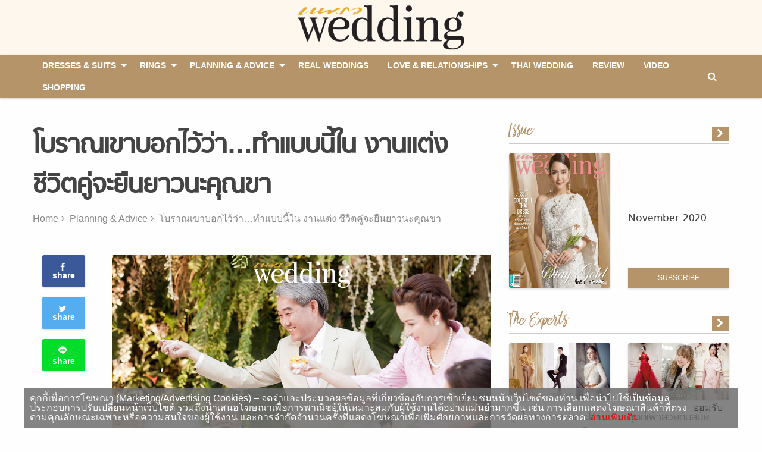

--- FILE ---
content_type: text/html; charset=UTF-8
request_url: https://praewwedding.com/planning/wedding-facts-planning/33600
body_size: 15102
content:
<!doctype html>
<html lang="en-US">
<head>
	<meta charset="UTF-8">
	<meta name="viewport" content="width=device-width, initial-scale=1">
	<meta http-equiv="X-UA-Compatible" content="IE=9" />
	<link rel="profile" href="https://gmpg.org/xfn/11">

	<link rel="apple-touch-icon" sizes="57x57" href="https://praewwedding.com/app/themes/arun-amarin/dist/images/favicon/apple-icon-57x57.png">
	<link rel="apple-touch-icon" sizes="60x60" href="https://praewwedding.com/app/themes/arun-amarin/dist/images/favicon/apple-icon-60x60.png">
	<link rel="apple-touch-icon" sizes="72x72" href="https://praewwedding.com/app/themes/arun-amarin/dist/images/favicon/apple-icon-72x72.png">
	<link rel="apple-touch-icon" sizes="76x76" href="https://praewwedding.com/app/themes/arun-amarin/dist/images/favicon/apple-icon-76x76.png">
	<link rel="apple-touch-icon" sizes="114x114" href="https://praewwedding.com/app/themes/arun-amarin/dist/images/favicon/apple-icon-114x114.png">
	<link rel="apple-touch-icon" sizes="120x120" href="https://praewwedding.com/app/themes/arun-amarin/dist/images/favicon/apple-icon-120x120.png">
	<link rel="apple-touch-icon" sizes="144x144" href="https://praewwedding.com/app/themes/arun-amarin/dist/images/favicon/apple-icon-144x144.png">
	<link rel="apple-touch-icon" sizes="152x152" href="https://praewwedding.com/app/themes/arun-amarin/dist/images/favicon/apple-icon-152x152.png">
	<link rel="apple-touch-icon" sizes="180x180" href="https://praewwedding.com/app/themes/arun-amarin/dist/images/favicon/apple-icon-180x180.png">
	<link rel="icon" type="image/png" sizes="192x192"  href="https://praewwedding.com/app/themes/arun-amarin/dist/images/favicon/android-icon-192x192.png">
	<link rel="icon" type="image/png" sizes="32x32" href="https://praewwedding.com/app/themes/arun-amarin/dist/images/favicon/favicon-32x32.png">
	<link rel="icon" type="image/png" sizes="96x96" href="https://praewwedding.com/app/themes/arun-amarin/dist/images/favicon/favicon-96x96.png">
	<link rel="icon" type="image/png" sizes="16x16" href="https://praewwedding.com/app/themes/arun-amarin/dist/images/favicon/favicon-16x16.png">
	<link rel="manifest" href="https://praewwedding.com/app/themes/arun-amarin/dist/images/favicon/manifest.json">
	<meta name="msapplication-TileColor" content="#ffffff">
	<meta name="msapplication-TileImage" content="https://praewwedding.com/app/themes/arun-amarin/dist/images/favicon/ms-icon-144x144.png">
	<meta name="theme-color" content="#ffffff">
	
	<!-- dailymotion meta praewwedding -->
	<meta name='dailymotion-domain-verification' content='dma2v64jwupwgx2e0' />
	
		<!-- structured data schema -->
		<script>
					var policy = true;
																																						policy = false;
												</script>
	
	<script type="application/ld+json">
	{
		"@context": "http://schema.org",
		"@type": "Article",
		"mainEntityOfPage": {
			"@type": "WebPage",
			"@id": https://praewwedding.com/planning/wedding-facts-planning/33600		},
		"headline": "\u0e42\u0e1a\u0e23\u0e32\u0e13\u0e40\u0e02\u0e32\u0e1a\u0e2d\u0e01\u0e44\u0e27\u0e49\u0e27\u0e48\u0e32...\u0e17\u0e33\u0e41\u0e1a\u0e1a\u0e19\u0e35\u0e49\u0e43\u0e19 \u0e07\u0e32\u0e19\u0e41\u0e15\u0e48\u0e07 \u0e0a\u0e35\u0e27\u0e34\u0e15\u0e04\u0e39\u0e48\u0e08\u0e30\u0e22\u0e37\u0e19\u0e22\u0e32\u0e27\u0e19\u0e30\u0e04\u0e38\u0e13\u0e02\u0e32",
		"image": {
			"@type": "ImageObject",
			"url": "https:\/\/praewwedding.com\/app\/uploads\/2016\/02\/wedding-fact3.jpg",
			"width": 1200,
			"height": 630		},
		"datePublished": "2019-09-26T00:00:59+07:00",
		"dateModified": "2019-09-26T11:25:36+07:00",
		"author": { "@type": "Person", "name": "" },
		"publisher": {
			"@type": "Organization",
			"name": "Praewwedding",
			"logo": {
				"@type": "ImageObject",
				"url": "https:\/\/praewwedding.com\/app\/themes\/arun-amarin\/dist\/images\/logo-line.png",
				"width": 520,
				"height": 200
			}
		},
		"description": "<strong>\u0e0a\u0e35\u0e27\u0e34\u0e15\u0e04\u0e39\u0e48\u0e17\u0e35\u0e48\u0e22\u0e37\u0e19\u0e22\u0e32\u0e27\u0e40\u0e1b\u0e47\u0e19\u0e2a\u0e34\u0e48\u0e07\u0e17\u0e35\u0e48\u0e17\u0e38\u0e01\u0e04\u0e39\u0e48\u0e23\u0e31\u0e01\u0e1b\u0e23\u0e32\u0e23\u0e16\u0e19\u0e32 \u0e16\u0e49\u0e32\u0e40\u0e0a\u0e48\u0e19\u0e19\u0e31\u0e49\u0e19\u0e25\u0e2d\u0e07\u0e21\u0e32\u0e14\u0e39\u0e04\u0e27\u0e32\u0e21\u0e40\u0e0a\u0e37\u0e48\u0e2d \u0e04\u0e27\u0e32\u0e21\u0e40\u0e0a\u0e37\u0e48\u0e2d\u0e43\u0e19\u0e0a\u0e35\u0e27\u0e34\u0e15\u0e04\u0e39\u0e48 \u0e17\u0e35\u0e48\u0e08\u0e30\u0e2a\u0e48\u0e07\u0e40\u0e2a\u0e23\u0e34\u0e21\u0e43\u0e2b\u0e49\u0e2d\u0e22\u0e39\u0e48\u0e14\u0e49\u0e27\u0e22\u0e01\u0e31\u0e19\u0e22\u0e37\u0e14\u0e22\u0e32\u0e27\u0e14\u0e35\u0e44\u0e2b\u0e21 \u0e40\u0e23\u0e34\u0e48\u0e21\u0e01\u0e31\u0e19\u0e15\u0e31\u0e49\u0e07\u0e41\u0e15\u0e48\u0e40\u0e0a\u0e49\u0e32\u0e01\u0e31\u0e1a\u0e01\u0e32\u0e23\u0e04\u0e31\u0e14\u0e40\u0e25\u0e37\u0e2d\u0e01\u0e04\u0e19\u0e21\u0e32\u0e0a\u0e48\u0e27\u0e22\u0e41\u0e2b\u0e48\u0e02\u0e31\u0e19\u0e2b\u0e21\u0e32\u0e01\u0e43\u0e19 \u0e07\u0e32\u0e19\u0e41\u0e15\u0e48\u0e07 \u0e01\u0e31\u0e19\u0e40\u0e25\u0e22<\/strong>\r\n\r\n\u0e43\u0e19\u0e02\u0e1a\u0e27\u0e19\u0e02\u0e31\u0e19\u0e2b\u0e21\u0e32\u0e01\u0e40\u0e08\u0e49\u0e32\u0e1a\u0e48\u0e32\u0e27<strong>\u0e04\u0e27\u0e23\u0e40\u0e0a\u0e34\u0e0d\u0e1c\u0e39\u0e49\u0e43\u0e2b\u0e0d\u0e48\u0e17\u0e35\u0e48\u0e40\u0e04\u0e32\u0e23\u0e1e\u0e19\u0e31\u0e1a\u0e16\u0e37\u0e2d\u0e41\u0e25\u0e30\u0e21\u0e35\u0e04\u0e38\u0e13\u0e2a\u0e21\u0e1a\u0e31\u0e15\u0e34\u0e17\u0e38\u0e01\u0e14\u0e49\u0e32\u0e19\u0e14\u0e35\u0e40\u0e22\u0e35\u0e48\u0e22\u0e21<\/strong> \u0e44\u0e21\u0e48\u0e27\u0e48\u0e32\u0e08\u0e30\u0e40\u0e1b\u0e47\u0e19\u0e21\u0e35\u0e04\u0e23\u0e2d\u0e1a\u0e04\u0e23\u0e31\u0e27\u0e17\u0e35\u0e48\u0e14\u0e35 \u0e21\u0e35\u0e04\u0e39\u0e48\u0e41\u0e15\u0e48\u0e07\u0e07\u0e32\u0e19\u0e17\u0e35\u0e48\u0e2d\u0e22\u0e39\u0e48\u0e01\u0e31\u0e19\u0e22\u0e37\u0e14\u0e22\u0e32\u0e27 \u0e21\u0e35\u0e2b\u0e19\u0e49\u0e32\u0e17\u0e35\u0e48\u0e01\u0e32\u0e23\u0e07\u0e32\u0e19\u0e43\u0e2b\u0e0d\u0e48\u0e42\u0e15 \u0e41\u0e25\u0e30\u0e21\u0e35\u0e0a\u0e35\u0e27\u0e34\u0e15\u0e2a\u0e21\u0e1a\u0e39\u0e23\u0e13\u0e4c\u0e1e\u0e39\u0e19\u0e17\u0e23\u0e31\u0e1e\u0e22\u0e4c \u0e21\u0e32\u0e40\u0e1b\u0e47\u0e19\u0e04\u0e19\u0e19\u0e33\u0e02\u0e1a\u0e27\u0e19 \u0e40\u0e0a\u0e37\u0e48\u0e2d\u0e01\u0e31\u0e19\u0e27\u0e48\u0e32\u0e08\u0e30\u0e17\u0e33\u0e43\u0e2b\u0e49\u0e1a\u0e48\u0e32\u0e27\u0e2a\u0e32\u0e27\u0e21\u0e35\u0e0a\u0e35\u0e27\u0e34\u0e15\u0e04\u0e39\u0e48\u0e17\u0e35\u0e48\u0e14\u0e35\u0e40\u0e2b\u0e21\u0e37\u0e2d\u0e19\u0e01\u0e31\u0e1a\u0e17\u0e48\u0e32\u0e19\u0e19\u0e31\u0e48\u0e19\u0e40\u0e2d\u0e07 \u0e41\u0e25\u0e30\u0e08\u0e07\u0e08\u0e33\u0e44\u0e27\u0e49\u0e27\u0e48\u0e32\u0e2b\u0e32\u0e01\u0e2a\u0e32\u0e27\u0e46 \u0e44\u0e21\u0e48\u0e2d\u0e22\u0e32\u0e01\u0e43\u0e2b\u0e49\u0e1e\u0e48\u0e2d\u0e41\u0e21\u0e48\u0e02\u0e2d\u0e07\u0e40\u0e23\u0e32\u0e44\u0e21\u0e48\u0e25\u0e07\u0e23\u0e2d\u0e22\u0e01\u0e31\u0e1a\u0e40\u0e08\u0e49\u0e32\u0e1a\u0e48\u0e32\u0e27\u0e01\u0e47\u0e2d\u0e22\u0e48\u0e32\u0e43\u0e2b\u0e49\u0e17\u0e48\u0e32\u0e19\u0e44\u0e1b\u0e40\u0e1c\u0e0a\u0e34\u0e0d\u0e2b\u0e19\u0e49\u0e32\u0e01\u0e31\u0e1a\u0e02\u0e1a\u0e27\u0e19\u0e02\u0e31\u0e19\u0e2b\u0e21\u0e32\u0e01\u0e40\u0e14\u0e47\u0e14\u0e02\u0e32\u0e14 \u0e41\u0e15\u0e48\u0e43\u0e2b\u0e49\u0e2a\u0e48\u0e07\u0e1c\u0e39\u0e49\u0e43\u0e2b\u0e0d\u0e48\u0e17\u0e48\u0e32\u0e19\u0e2d\u0e37\u0e48\u0e19\u0e21\u0e32\u0e40\u0e1b\u0e47\u0e19\u0e1c\u0e39\u0e49\u0e23\u0e31\u0e1a\u0e02\u0e1a\u0e27\u0e19\u0e02\u0e31\u0e19\u0e2b\u0e21\u0e32\u0e01\u0e01\u0e48\u0e2d\u0e19\u0e41\u0e25\u0e49\u0e27\u0e40\u0e08\u0e2d\u0e01\u0e31\u0e19\u0e17\u0e35\u0e48\u0e1a\u0e23\u0e34\u0e40\u0e27\u0e13\u0e17\u0e33\u0e1e\u0e34\u0e18\u0e35\r\n\r\n\u0e2b\u0e32\u0e01\u0e04\u0e38\u0e13\u0e40\u0e1b\u0e47\u0e19\u0e25\u0e39\u0e01\u0e2b\u0e25\u0e32\u0e19\u0e0a\u0e32\u0e27\u0e08\u0e35\u0e19 \u0e15\u0e49\u0e2d\u0e07\u0e44\u0e21\u0e48\u0e25\u0e37\u0e21\u0e40\u0e0a\u0e47\u0e04\u0e04\u0e19\u0e40\u0e01\u0e34\u0e14\u0e1b\u0e35\u0e0a\u0e07\u0e01\u0e31\u0e1a\u0e1a\u0e48\u0e32\u0e27\u0e2a\u0e32\u0e27\u0e14\u0e49\u0e27\u0e22 \u0e40\u0e1e\u0e23\u0e32\u0e30\u0e04\u0e19\u0e08\u0e35\u0e19\u0e40\u0e0a\u0e37\u0e48\u0e2d\u0e27\u0e48\u0e32\u0e43\u0e19\u0e1e\u0e34\u0e18\u0e35\u0e23\u0e31\u0e1a\u0e40\u0e08\u0e49\u0e32\u0e2a\u0e32\u0e27<strong>\u0e2b\u0e49\u0e32\u0e21\u0e43\u0e2b\u0e49\u0e04\u0e19\u0e17\u0e35\u0e48\u0e21\u0e35\u0e23\u0e32\u0e28\u0e35\u0e40\u0e1b\u0e47\u0e19\u0e01\u0e32\u0e25\u0e01\u0e34\u0e13\u0e35\u0e01\u0e31\u0e1a\u0e1a\u0e48\u0e32\u0e27\u0e2a\u0e32\u0e27\u0e40\u0e02\u0e49\u0e32\u0e21\u0e32\u0e43\u0e19\u0e1e\u0e34\u0e18\u0e35\u0e40\u0e1b\u0e47\u0e19\u0e2d\u0e31\u0e19\u0e02\u0e32\u0e14 <\/strong>\u0e40\u0e1e\u0e23\u0e32\u0e30\u0e08\u0e30\u0e17\u0e33\u0e43\u0e2b\u0e49\u0e0a\u0e35\u0e27\u0e34\u0e15\u0e02\u0e2d\u0e07\u0e17\u0e31\u0e49\u0e07\u0e04\u0e39\u0e48\u0e44\u0e21\u0e48\u0e40\u0e1b\u0e47\u0e19\u0e2a\u0e38\u0e02\u0e19\u0e31\u0e48\u0e19\u0e40\u0e2d\u0e07 (\u0e41\u0e15\u0e48\u0e43\u0e19\u0e40\u0e21\u0e37\u0e48\u0e2d\u0e40\u0e23\u0e32\u0e40\u0e0a\u0e47\u0e04\u0e41\u0e02\u0e01\u0e40\u0e1b\u0e47\u0e19\u0e23\u0e49\u0e2d\u0e22\u0e46 \u0e44\u0e21\u0e48\u0e44\u0e14\u0e49 \u0e43\u0e2b\u0e49\u0e40\u0e0a\u0e47\u0e04\u0e41\u0e04\u0e48\u0e0d\u0e32\u0e15\u0e34\u0e2a\u0e19\u0e34\u0e17\u0e01\u0e47\u0e1e\u0e2d)\r\n\r\n\u0e2a\u0e33\u0e2b\u0e23\u0e31\u0e1a\u0e1e\u0e34\u0e18\u0e35\u0e2a\u0e48\u0e07\u0e15\u0e31\u0e27\u0e40\u0e02\u0e49\u0e32\u0e2b\u0e2d \u0e16\u0e49\u0e32\u0e2d\u0e22\u0e32\u0e01\u0e43\u0e2b\u0e49\u0e0a\u0e35\u0e27\u0e34\u0e15\u0e04\u0e23\u0e2d\u0e1a\u0e04\u0e23\u0e31\u0e27\u0e22\u0e31\u0e48\u0e07\u0e22\u0e37\u0e19 \u0e21\u0e35\u0e25\u0e39\u0e01\u0e2b\u0e25\u0e32\u0e19\u0e17\u0e35\u0e48\u0e14\u0e35 <strong>\u0e15\u0e49\u0e2d\u0e07\u0e43\u0e2b\u0e49\u0e1c\u0e39\u0e49\u0e40\u0e12\u0e48\u0e32\u0e17\u0e35\u0e48\u0e04\u0e23\u0e2d\u0e07\u0e04\u0e39\u0e48\u0e01\u0e31\u0e19\u0e22\u0e32\u0e27\u0e19\u0e32\u0e19 \u0e21\u0e35\u0e04\u0e23\u0e2d\u0e1a\u0e04\u0e23\u0e31\u0e27\u0e25\u0e39\u0e01\u0e2b\u0e25\u0e32\u0e19\u0e17\u0e35\u0e48\u0e14\u0e35\u0e40\u0e1b\u0e47\u0e19\u0e04\u0e19\u0e21\u0e32\u0e1b\u0e39\u0e17\u0e35\u0e48\u0e19\u0e2d\u0e19\u0e43\u0e2b\u0e49<\/strong>\u0e40\u0e17\u0e48\u0e32\u0e19\u0e31\u0e49\u0e19\u0e19\u0e30\r\n\r\nRead More :\u00a0<a href=\"http:\/\/praewwedding.com\/28566\/\">\u0e17\u0e23\u0e34\u0e04\u0e40\u0e14\u0e47\u0e14\u0e1e\u0e39\u0e14\u0e43\u0e2b\u0e49\u0e1c\u0e48\u0e32\u0e19\u0e1b\u0e23\u0e30\u0e15\u0e39\u0e40\u0e07\u0e34\u0e19\u0e1b\u0e23\u0e30\u0e15\u0e39\u0e17\u0e2d\u0e07\u0e41\u0e1a\u0e1a\u0e09\u0e25\u0e38\u0e22!<\/a>"	}
	</script>
		
	<!-- Google Tag Manager -->
		<script>(function(w,d,s,l,i){w[l]=w[l]||[];w[l].push({'gtm.start':
		new Date().getTime(),event:'gtm.js'});var f=d.getElementsByTagName(s)[0],
		j=d.createElement(s),dl=l!='dataLayer'?'&l='+l:'';j.async=true;j.src=
		'https://www.googletagmanager.com/gtm.js?id='+i+dl;f.parentNode.insertBefore(j,f);
		})(window,document,'script','dataLayer','GTM-KM3QWCL');</script>
	<!-- End Google Tag Manager -->

	<!-- Facebook -->
	<meta name="facebook-domain-verification" content="3ikz5qlaw0rxqbdgma0yns504cm09p" />

			 

	<title>โบราณเขาบอกไว้ว่า...ทำแบบนี้ใน งานแต่ง ชีวิตคู่จะยืนยาวนะคุณขา</title>
<meta name='robots' content='max-image-preview:large' />

<!-- This site is optimized with the Yoast SEO plugin v13.5 - https://yoast.com/wordpress/plugins/seo/ -->
<meta name="description" content="ชีวิตคู่ที่ยืนยาวเป็นสิ่งที่คู่รักต้องการ ลองมาดูความเชื่อในชีวิตคู่ ที่ส่งเสริมให้อยู่ด้วยกันยืดยาว เริ่มตั้งแต่การเลือกคนมาช่วยแห่ขันหมากใน งานแต่ง กันเลย"/>
<meta name="robots" content="max-snippet:-1, max-image-preview:large, max-video-preview:-1"/>
<link rel="canonical" href="https://praewwedding.com/planning/wedding-facts-planning/33600" />
<meta property="og:locale" content="en_US" />
<meta property="og:type" content="article" />
<meta property="og:title" content="โบราณเขาบอกไว้ว่า...ทำแบบนี้ใน งานแต่ง ชีวิตคู่จะยืนยาวนะคุณขา" />
<meta property="og:description" content="ชีวิตคู่ที่ยืนยาวเป็นสิ่งที่คู่รักต้องการ ลองมาดูความเชื่อในชีวิตคู่ ที่ส่งเสริมให้อยู่ด้วยกันยืดยาว เริ่มตั้งแต่การเลือกคนมาช่วยแห่ขันหมากใน งานแต่ง กันเลย" />
<meta property="og:url" content="https://praewwedding.com/planning/wedding-facts-planning/33600" />
<meta property="og:site_name" content="Praew Wedding - All About Love and Wedding งานแต่งงาน ความรัก" />
<meta property="article:publisher" content="https://www.facebook.com/praewwedding/" />
<meta property="article:tag" content="ความเชื่อ" />
<meta property="article:tag" content="งานแต่ง" />
<meta property="article:tag" content="มงคลชีวิตคู่" />
<meta property="article:tag" content="เคล็ดลับชีวิตคู่" />
<meta property="article:section" content="Wedding Facts" />
<meta property="article:published_time" content="2019-09-25T17:00:59+00:00" />
<meta property="article:modified_time" content="2019-09-26T04:25:36+00:00" />
<meta property="og:updated_time" content="2019-09-26T04:25:36+00:00" />
<meta property="og:image" content="https://praewwedding.com/app/uploads/2016/02/wedding-fact3.jpg" />
<meta property="og:image:secure_url" content="https://praewwedding.com/app/uploads/2016/02/wedding-fact3.jpg" />
<meta property="og:image:width" content="1200" />
<meta property="og:image:height" content="630" />
<meta name="twitter:card" content="summary_large_image" />
<meta name="twitter:description" content="ชีวิตคู่ที่ยืนยาวเป็นสิ่งที่คู่รักต้องการ ลองมาดูความเชื่อในชีวิตคู่ ที่ส่งเสริมให้อยู่ด้วยกันยืดยาว เริ่มตั้งแต่การเลือกคนมาช่วยแห่ขันหมากใน งานแต่ง กันเลย" />
<meta name="twitter:title" content="โบราณเขาบอกไว้ว่า...ทำแบบนี้ใน งานแต่ง ชีวิตคู่จะยืนยาวนะคุณขา" />
<meta name="twitter:site" content="@Praew_Wedding" />
<meta name="twitter:image" content="https://praewwedding.com/app/uploads/2016/02/wedding-fact3.jpg" />
<meta name="twitter:creator" content="@Praew_Wedding" />
<script type='application/ld+json' class='yoast-schema-graph yoast-schema-graph--main'>{"@context":"https://schema.org","@graph":[{"@type":"WebSite","@id":"https://praewwedding.com/#website","url":"https://praewwedding.com/","name":"Praew Wedding - All About Love and Wedding \u0e07\u0e32\u0e19\u0e41\u0e15\u0e48\u0e07\u0e07\u0e32\u0e19 \u0e04\u0e27\u0e32\u0e21\u0e23\u0e31\u0e01","inLanguage":"en-US","description":"\u0e1e\u0e1a\u0e17\u0e38\u0e01\u0e04\u0e33\u0e15\u0e2d\u0e1a\u0e02\u0e2d\u0e07\u0e01\u0e32\u0e23\u0e41\u0e15\u0e48\u0e07\u0e07\u0e32\u0e19 \u0e41\u0e25\u0e30\u0e04\u0e39\u0e48\u0e21\u0e37\u0e2d\u0e04\u0e27\u0e32\u0e21\u0e2a\u0e31\u0e21\u0e1e\u0e31\u0e19\u0e18\u0e4c\u0e44\u0e14\u0e49\u0e17\u0e35\u0e48\u0e19\u0e35\u0e48 \u0e40\u0e1e\u0e23\u0e32\u0e30\u0e04\u0e27\u0e32\u0e21\u0e23\u0e31\u0e01\u0e02\u0e2d\u0e07\u0e04\u0e38\u0e13...\u0e2a\u0e33\u0e04\u0e31\u0e0d\u0e2a\u0e33\u0e2b\u0e23\u0e31\u0e1a\u0e40\u0e23\u0e32","potentialAction":[{"@type":"SearchAction","target":"https://praewwedding.com/?s={search_term_string}","query-input":"required name=search_term_string"}]},{"@type":"ImageObject","@id":"https://praewwedding.com/planning/wedding-facts-planning/33600#primaryimage","inLanguage":"en-US","url":"https://praewwedding.com/app/uploads/2016/02/wedding-fact3.jpg","width":1200,"height":630,"caption":"\u0e07\u0e32\u0e19\u0e41\u0e15\u0e48\u0e07"},{"@type":"WebPage","@id":"https://praewwedding.com/planning/wedding-facts-planning/33600#webpage","url":"https://praewwedding.com/planning/wedding-facts-planning/33600","name":"\u0e42\u0e1a\u0e23\u0e32\u0e13\u0e40\u0e02\u0e32\u0e1a\u0e2d\u0e01\u0e44\u0e27\u0e49\u0e27\u0e48\u0e32...\u0e17\u0e33\u0e41\u0e1a\u0e1a\u0e19\u0e35\u0e49\u0e43\u0e19 \u0e07\u0e32\u0e19\u0e41\u0e15\u0e48\u0e07 \u0e0a\u0e35\u0e27\u0e34\u0e15\u0e04\u0e39\u0e48\u0e08\u0e30\u0e22\u0e37\u0e19\u0e22\u0e32\u0e27\u0e19\u0e30\u0e04\u0e38\u0e13\u0e02\u0e32","isPartOf":{"@id":"https://praewwedding.com/#website"},"inLanguage":"en-US","primaryImageOfPage":{"@id":"https://praewwedding.com/planning/wedding-facts-planning/33600#primaryimage"},"datePublished":"2019-09-25T17:00:59+00:00","dateModified":"2019-09-26T04:25:36+00:00","author":{"@id":"https://praewwedding.com/#/schema/person/570fc90655bc36d4617f0efaa5e34091"},"description":"\u0e0a\u0e35\u0e27\u0e34\u0e15\u0e04\u0e39\u0e48\u0e17\u0e35\u0e48\u0e22\u0e37\u0e19\u0e22\u0e32\u0e27\u0e40\u0e1b\u0e47\u0e19\u0e2a\u0e34\u0e48\u0e07\u0e17\u0e35\u0e48\u0e04\u0e39\u0e48\u0e23\u0e31\u0e01\u0e15\u0e49\u0e2d\u0e07\u0e01\u0e32\u0e23 \u0e25\u0e2d\u0e07\u0e21\u0e32\u0e14\u0e39\u0e04\u0e27\u0e32\u0e21\u0e40\u0e0a\u0e37\u0e48\u0e2d\u0e43\u0e19\u0e0a\u0e35\u0e27\u0e34\u0e15\u0e04\u0e39\u0e48 \u0e17\u0e35\u0e48\u0e2a\u0e48\u0e07\u0e40\u0e2a\u0e23\u0e34\u0e21\u0e43\u0e2b\u0e49\u0e2d\u0e22\u0e39\u0e48\u0e14\u0e49\u0e27\u0e22\u0e01\u0e31\u0e19\u0e22\u0e37\u0e14\u0e22\u0e32\u0e27 \u0e40\u0e23\u0e34\u0e48\u0e21\u0e15\u0e31\u0e49\u0e07\u0e41\u0e15\u0e48\u0e01\u0e32\u0e23\u0e40\u0e25\u0e37\u0e2d\u0e01\u0e04\u0e19\u0e21\u0e32\u0e0a\u0e48\u0e27\u0e22\u0e41\u0e2b\u0e48\u0e02\u0e31\u0e19\u0e2b\u0e21\u0e32\u0e01\u0e43\u0e19 \u0e07\u0e32\u0e19\u0e41\u0e15\u0e48\u0e07 \u0e01\u0e31\u0e19\u0e40\u0e25\u0e22","potentialAction":[{"@type":"ReadAction","target":["https://praewwedding.com/planning/wedding-facts-planning/33600"]}]},{"@type":["Person"],"@id":"https://praewwedding.com/#/schema/person/570fc90655bc36d4617f0efaa5e34091","name":"PraewWedding","image":{"@type":"ImageObject","@id":"https://praewwedding.com/#authorlogo","inLanguage":"en-US","url":"https://secure.gravatar.com/avatar/fa63dfb8cf358108d5bfdce1e355a947?s=96&d=mm&r=g","caption":"PraewWedding"},"sameAs":[]}]}</script>
<!-- / Yoast SEO plugin. -->

<link rel='dns-prefetch' href='//s.w.org' />
<link rel="alternate" type="application/rss+xml" title="Praew Wedding - All About Love and Wedding งานแต่งงาน ความรัก &raquo; Feed" href="https://praewwedding.com/feed" />
<link rel="alternate" type="application/rss+xml" title="Praew Wedding - All About Love and Wedding งานแต่งงาน ความรัก &raquo; Comments Feed" href="https://praewwedding.com/comments/feed" />
<link rel='stylesheet' id='wp-block-library-css'  href='https://praewwedding.com/wp/wp-includes/css/dist/block-library/style.min.css?ver=5.7.2' type='text/css' media='all' />
<link rel='stylesheet' id='front-css-css'  href='https://praewwedding.com/app/plugins/amarin-cookie-notice/css/front.css?ver=5.7.2' type='text/css' media='all' />
<link rel='stylesheet' id='cookie-notice-css-css'  href='https://praewwedding.com/app/plugins/amarin-cookie-notice/css/style.css?ver=5.7.2' type='text/css' media='all' />
<link rel='stylesheet' id='amarin-wp-admanager-css-css'  href='https://praewwedding.com/app/plugins/amarin-wp-admanger/css/admanager.css?ver=5.7.2' type='text/css' media='all' />
<link rel='stylesheet' id='app-css-css'  href='https://praewwedding.com/app/themes/arun-amarin/dist/css/style.css?q=1768584722&#038;ver=5.7.2' type='text/css' media='all' />
<script type='text/javascript' src='https://praewwedding.com/wp/wp-includes/js/jquery/jquery.min.js?ver=3.5.1' id='jquery-core-js'></script>
<script type='text/javascript' src='https://praewwedding.com/wp/wp-includes/js/jquery/jquery-migrate.min.js?ver=3.3.2' id='jquery-migrate-js'></script>
<script type='text/javascript' src='https://praewwedding.com/app/plugins/amarin-cookie-notice/js/cookie-notice.js?ver=5.7.2' id='cookie-notice-js-js'></script>
<script type='text/javascript' id='cookie-notice-front-js-extra'>
/* <![CDATA[ */
var cnArgs = {"ajaxurl":"https:\/\/praewwedding.com\/wp\/wp-admin\/admin-ajax.php","cookieName":"cookie_notice_accepted","cookieValue":"TRUE","cookieTime":"31536000","cookiePath":"\/","cookieDomain":""};
/* ]]> */
</script>
<script type='text/javascript' src='https://praewwedding.com/app/plugins/amarin-cookie-notice/js/front.js?ver=5.7.2' id='cookie-notice-front-js'></script>
<link rel="https://api.w.org/" href="https://praewwedding.com/wp-json/" /><link rel="alternate" type="application/json" href="https://praewwedding.com/wp-json/wp/v2/posts/33600" /><link rel="EditURI" type="application/rsd+xml" title="RSD" href="https://praewwedding.com/wp/xmlrpc.php?rsd" />
<link rel="wlwmanifest" type="application/wlwmanifest+xml" href="https://praewwedding.com/wp/wp-includes/wlwmanifest.xml" /> 
<meta name="generator" content="WordPress 5.7.2" />
<link rel='shortlink' href='https://praewwedding.com/?p=33600' />
<link rel="alternate" type="application/json+oembed" href="https://praewwedding.com/wp-json/oembed/1.0/embed?url=https%3A%2F%2Fpraewwedding.com%2Fplanning%2Fwedding-facts-planning%2F33600" />
<link rel="alternate" type="text/xml+oembed" href="https://praewwedding.com/wp-json/oembed/1.0/embed?url=https%3A%2F%2Fpraewwedding.com%2Fplanning%2Fwedding-facts-planning%2F33600&#038;format=xml" />

            <script type="text/javascript">
                var banner = {
                    check : '',
                    element : '',
                };
            </script>
    		<style type="text/css" id="wp-custom-css">
			.cookie-notice-container{
	font-size: 1rem;
}
.iframe-amvata{
	display:none;
}		</style>
				<script>
		var demoads = false;
			</script>
                
    <script type="text/javascript">
        var ads_special = 'default';
    </script>

</head>

<body class="post-template-default single single-post postid-33600 single-format-standard">

	<!-- Google Tag Manager (noscript) -->
	<noscript><iframe src="https://www.googletagmanager.com/ns.html?id=GTM-KM3QWCL"
	height="0" width="0" style="display:none;visibility:hidden"></iframe></noscript>
	<!-- End Google Tag Manager (noscript) -->

	<div class="off-canvas-wrapper">
		<div class="off-canvas position-left" id="offCanvas" data-off-canvas>
			<div class="row column">
				<div class="offcanvas-logo">
					<a href="https://praewwedding.com/" rel="home" title="Praew Wedding - All About Love and Wedding งานแต่งงาน ความรัก">
												<picture>
						    <source type="image/webp" srcset="https://praewwedding.com/app/themes/arun-amarin/dist/images/logo.webp" alt="Praew Wedding - All About Love and Wedding งานแต่งงาน ความรัก">
						    <source type="image/png" srcset="https://praewwedding.com/app/themes/arun-amarin/dist/images/logo.png" alt="Praew Wedding - All About Love and Wedding งานแต่งงาน ความรัก">
						    <img src="https://praewwedding.com/app/themes/arun-amarin/dist/images/logo.png" alt="Praew Wedding - All About Love and Wedding งานแต่งงาน ความรัก">
						</picture>
					</a>
				</div>
			</div>

			<div class="offcanvas-social row small-up-5">
				<div class="column">
					<a target="_blank" href="https://www.facebook.com/praewwedding/" title="Facebook">
						<span class="fa-stack">
							<i class="fa fa-circle fa-stack-2x"></i>
							<i class="fa fa-facebook fa-stack-1x fa-inverse"></i>
						</span>
					</a>
				</div>
				<div class="column">
					<a target="_blank" href="https://www.instagram.com/PraewWedding/" title="Instagram">
						<span class="fa-stack">
							<i class="fa fa-circle fa-stack-2x"></i>
							<i class="fa fa-instagram fa-stack-1x fa-inverse"></i>
						</span>
					</a>
				</div>
				<div class="column">
					<a target="_blank" href="https://twitter.com/Praew_Wedding" title="Twitter">
						<span class="fa-stack">
							<i class="fa fa-circle fa-stack-2x"></i>
							<i class="fa fa-twitter fa-stack-1x fa-inverse"></i>
						</span>
					</a>
				</div>
				<div class="column">
					<a target="_blank" href="https://www.youtube.com/channel/UCBSEVG4PFr32bW2LuJ4iz0Q" title="Youtube">
						<span class="fa-stack">
							<i class="fa fa-circle fa-stack-2x"></i>
							<i class="fa fa-youtube-play fa-stack-1x fa-inverse"></i>
						</span>
					</a>
				</div>
				<div class="column">
					<a target="_blank" href="https://www.pinterest.com/praewweddingmagazine" title="Youtube">
						<span class="fa-stack">
							<i class="fa fa-circle fa-stack-2x"></i>
							<i class="fa fa-pinterest fa-stack-1x fa-inverse"></i>
						</span>
					</a>
				</div>
			</div>

			<div class="row column">
				<hr>
			</div>

			<div class="offcanvas-navigator row column">
				<!-- Your menu or Off-canvas content goes here -->
				<ul id="primary-menu" class="vertical medium-horizontal menu" data-responsive-menu="accordion large-dropdown" data-disable-hover="false" data-click-open="true"><li id="menu-item-104351" class="menu-item menu-item-type-taxonomy menu-item-object-category menu-item-has-children menu-item-104351"><a href="https://praewwedding.com/dresses-and-suits">Dresses &#038; Suits</a>
<ul class="menu">
	<li id="menu-item-104352" class="menu-item menu-item-type-taxonomy menu-item-object-category menu-item-104352"><a href="https://praewwedding.com/dresses-and-suits/bride">BRIDE</a></li>
	<li id="menu-item-104353" class="menu-item menu-item-type-taxonomy menu-item-object-category menu-item-104353"><a href="https://praewwedding.com/dresses-and-suits/bridesmaid">BRIDESMAID</a></li>
	<li id="menu-item-104354" class="menu-item menu-item-type-taxonomy menu-item-object-category menu-item-104354"><a href="https://praewwedding.com/dresses-and-suits/groom">GROOM &#038; GROOMSMEN</a></li>
	<li id="menu-item-104415" class="menu-item menu-item-type-post_type menu-item-object-page menu-item-104415"><a href="https://praewwedding.com/dress-suites-library">Library</a></li>
</ul>
</li>
<li id="menu-item-104355" class="menu-item menu-item-type-taxonomy menu-item-object-category menu-item-has-children menu-item-104355"><a href="https://praewwedding.com/rings-and-accessories">Rings</a>
<ul class="menu">
	<li id="menu-item-104357" class="menu-item menu-item-type-taxonomy menu-item-object-category menu-item-104357"><a href="https://praewwedding.com/rings-and-accessories/rings">ENGAGEMENT RINGS</a></li>
	<li id="menu-item-104356" class="menu-item menu-item-type-taxonomy menu-item-object-category menu-item-104356"><a href="https://praewwedding.com/rings-and-accessories/accessories">ACCESSORIES</a></li>
	<li id="menu-item-104414" class="menu-item menu-item-type-post_type menu-item-object-page menu-item-104414"><a href="https://praewwedding.com/ring-accessories-library">Library</a></li>
</ul>
</li>
<li id="menu-item-104358" class="menu-item menu-item-type-taxonomy menu-item-object-category current-post-ancestor current-menu-parent current-post-parent menu-item-has-children menu-item-104358"><a href="https://praewwedding.com/planning">Planning &#038; Advice</a>
<ul class="menu">
	<li id="menu-item-104363" class="menu-item menu-item-type-taxonomy menu-item-object-category menu-item-104363"><a href="https://praewwedding.com/planning/advice-and-ideas">Wedding Ideas &#038; Inspiration</a></li>
	<li id="menu-item-104359" class="menu-item menu-item-type-taxonomy menu-item-object-category menu-item-104359"><a href="https://praewwedding.com/planning/beauty-and-wellness">Beauty &#038; Wellness</a></li>
	<li id="menu-item-104360" class="menu-item menu-item-type-taxonomy menu-item-object-category menu-item-104360"><a href="https://praewwedding.com/planning/the-experts">The Experts</a></li>
	<li id="menu-item-104362" class="menu-item menu-item-type-taxonomy menu-item-object-category current-post-ancestor current-menu-parent current-post-parent menu-item-104362"><a href="https://praewwedding.com/planning/wedding-facts-planning">Wedding Facts</a></li>
	<li id="menu-item-104361" class="menu-item menu-item-type-taxonomy menu-item-object-category menu-item-104361"><a href="https://praewwedding.com/planning/venues-and-destinations">Venues &#038; Destinations</a></li>
</ul>
</li>
<li id="menu-item-104364" class="menu-item menu-item-type-taxonomy menu-item-object-category menu-item-104364"><a href="https://praewwedding.com/real-weddings">Real Weddings</a></li>
<li id="menu-item-104365" class="menu-item menu-item-type-taxonomy menu-item-object-category menu-item-has-children menu-item-104365"><a href="https://praewwedding.com/love-and-relationships">Love &#038; Relationships</a>
<ul class="menu">
	<li id="menu-item-104366" class="menu-item menu-item-type-taxonomy menu-item-object-category menu-item-104366"><a href="https://praewwedding.com/love-and-relationships/celeb-love">Celeb Love</a></li>
	<li id="menu-item-104367" class="menu-item menu-item-type-taxonomy menu-item-object-category menu-item-104367"><a href="https://praewwedding.com/love-and-relationships/sex-and-relationship">Relationships</a></li>
</ul>
</li>
<li id="menu-item-104368" class="menu-item menu-item-type-taxonomy menu-item-object-category menu-item-104368"><a href="https://praewwedding.com/thai-wedding">Thai Wedding</a></li>
<li id="menu-item-104369" class="menu-item menu-item-type-taxonomy menu-item-object-category menu-item-104369"><a href="https://praewwedding.com/review">review</a></li>
<li id="menu-item-104371" class="menu-item menu-item-type-taxonomy menu-item-object-category menu-item-104371"><a href="https://praewwedding.com/video">Video</a></li>
<li id="menu-item-116357" class="menu-item menu-item-type-custom menu-item-object-custom menu-item-116357"><a href="https://praewwedding.com/shopping">Shopping</a></li>
 </ul>			</div>
		</div>

		<div class="off-canvas position-right" id="offCanvasRight" data-off-canvas>
			<div class="row column">
				<div class="offcanvas-logo">
					<a href="https://praewwedding.com/" rel="home" title="Praew Wedding - All About Love and Wedding งานแต่งงาน ความรัก">
												<picture>
						    <source type="image/webp" srcset="https://praewwedding.com/app/themes/arun-amarin/dist/images/logo.webp" alt="Praew Wedding - All About Love and Wedding งานแต่งงาน ความรัก">
						    <source type="image/png" srcset="https://praewwedding.com/app/themes/arun-amarin/dist/images/logo.png" alt="Praew Wedding - All About Love and Wedding งานแต่งงาน ความรัก">
						    <img src="https://praewwedding.com/app/themes/arun-amarin/dist/images/logo.png" alt="Praew Wedding - All About Love and Wedding งานแต่งงาน ความรัก">
						</picture>
					</a>
				</div>
			</div>

			<div class="offcanvas-search row column">
				<form action="https://praewwedding.com" method="GET">
					<div class="input-group">
						<input id="search-box" class="input-group-field" type="text" name="s" placeholder="Search">
					</div>
				</form>
			</div>
		</div>
		<div class="off-canvas-content" data-off-canvas-content>
      	<!-- Your page content lives here -->
			<div id="page" class="site">
				<a class="skip-link screen-reader-text" href="#content">
					Skip to content				</a>
				<div id="site-branding-mobile">
					<div data-sticky-container>
						<div class="sticky sticky-topbar" data-sticky data-options="marginTop: 0; stickyOn: small;">
							<div class="header-mobile-main">
								<div id="site-branding" class="site-branding images-branding text-center">
									<div class="row align-middle">
										<div class="columns small-2">
											<button class="menu-icon hide-for-large" type="button" data-toggle="offCanvas"></button>
										</div>
										<div class="columns small-8">
																							<p class="site-title">
													<a href="https://praewwedding.com/" rel="home" title="Praew Wedding - All About Love and Wedding งานแต่งงาน ความรัก">
																												<picture>
														    <source type="image/webp" srcset="https://praewwedding.com/app/themes/arun-amarin/dist/images/logo.webp" alt="Praew Wedding - All About Love and Wedding งานแต่งงาน ความรัก">
														    <source type="image/png" srcset="https://praewwedding.com/app/themes/arun-amarin/dist/images/logo.png" alt="Praew Wedding - All About Love and Wedding งานแต่งงาน ความรัก">
														    <img src="https://praewwedding.com/app/themes/arun-amarin/dist/images/logo.png" alt="Praew Wedding - All About Love and Wedding งานแต่งงาน ความรัก">
														</picture>
													</a>
												</p>
																						</div>
										<div class="columns small-2">
																						<button class="hide-for-large" type="button" data-toggle="offCanvasRight">
												<span><i class="fa fa-search"></i></span>
											</button>
										</div>
									</div>
								</div>
								<div class="mobile-search">
									<div class="row column">
										<form action="https://praewwedding.com" method="GET">
											<div class="input-group">
												<input id="search-box" class="input-group-field" type="text" name="s">
												<div class="input-group-button">
													<input type="submit" class="button" value="ค้นหา">
												</div>
											</div>
										</form>
									</div>
								</div>
							</div>
																							<div class="show-for-small-only">
									<div id="header-share-single" class="header-mobile-share">
										<div class="row align-middle text-center">
											<div class="columns small-2">
												<button class="menu-icon show-for-small-only" type="button" data-toggle="offCanvas"></button>
											</div>
											<div class="columns small-3">
												<a href="https://praewwedding.com/" rel="home" title="Praew Wedding - All About Love and Wedding งานแต่งงาน ความรัก">
																										<picture>
													    <source type="image/webp" srcset="https://praewwedding.com/app/themes/arun-amarin/dist/images/logo.webp" alt="Praew Wedding - All About Love and Wedding งานแต่งงาน ความรัก">
													    <source type="image/png" srcset="https://praewwedding.com/app/themes/arun-amarin/dist/images/logo.png" alt="Praew Wedding - All About Love and Wedding งานแต่งงาน ความรัก">
													    <img src="https://praewwedding.com/app/themes/arun-amarin/dist/images/logo.png" alt="Praew Wedding - All About Love and Wedding งานแต่งงาน ความรัก">
													</picture>
												</a>
											</div>
											<div id="share-buttons" class="columns small-7">
												<button class="button tiny social facebook" data-url="https://facebook.com/share.php?u=https%3A%2F%2Fpraewwedding.com%2Fplanning%2Fwedding-facts-planning%2F33600">
													<i class="fa fa-facebook" aria-hidden="true"></i>
													<span>share</span>
												</button>
												<button class="button tiny social twitter" data-url="https://twitter.com/share?url=https%3A%2F%2Fpraewwedding.com%2Fplanning%2Fwedding-facts-planning%2F33600">
													<i class="fa fa-twitter" aria-hidden="true"></i>
													<span>share</span>
												</button>
												<button class="button tiny social line" data-url="https://lineit.line.me/share/ui?url=https%3A%2F%2Fpraewwedding.com%2Fplanning%2Fwedding-facts-planning%2F33600">
													<svg aria-labelledby="simpleicons-line-icon" height="18" width="14" role="img" viewBox="0 0 24 24" xmlns="http://www.w3.org/2000/svg"><title id="simpleicons-line-icon">Line icon</title><path d="M19.365 9.863c.349 0 .63.285.63.631 0 .345-.281.63-.63.63H17.61v1.125h1.755c.349 0 .63.283.63.63 0 .344-.281.629-.63.629h-2.386c-.345 0-.627-.285-.627-.629V8.108c0-.345.282-.63.63-.63h2.386c.346 0 .627.285.627.63 0 .349-.281.63-.63.63H17.61v1.125h1.755zm-3.855 3.016c0 .27-.174.51-.432.596-.064.021-.133.031-.199.031-.211 0-.391-.09-.51-.25l-2.443-3.317v2.94c0 .344-.279.629-.631.629-.346 0-.626-.285-.626-.629V8.108c0-.27.173-.51.43-.595.06-.023.136-.033.194-.033.195 0 .375.104.495.254l2.462 3.33V8.108c0-.345.282-.63.63-.63.345 0 .63.285.63.63v4.771zm-5.741 0c0 .344-.282.629-.631.629-.345 0-.627-.285-.627-.629V8.108c0-.345.282-.63.63-.63.346 0 .628.285.628.63v4.771zm-2.466.629H4.917c-.345 0-.63-.285-.63-.629V8.108c0-.345.285-.63.63-.63.348 0 .63.285.63.63v4.141h1.756c.348 0 .629.283.629.63 0 .344-.282.629-.629.629M24 10.314C24 4.943 18.615.572 12 .572S0 4.943 0 10.314c0 4.811 4.27 8.842 10.035 9.608.391.082.923.258 1.058.59.12.301.079.766.038 1.08l-.164 1.02c-.045.301-.24 1.186 1.049.645 1.291-.539 6.916-4.078 9.436-6.975C23.176 14.393 24 12.458 24 10.314"/></svg>
													<span>share</span>
												</button>
											</div>
										</div>
									</div>
								</div>
													</div>
					</div><!-- .site-branding -->
				</div>


				<header id="masthead">
					<div data-sticky-container class="site-header show-for-large">
						<div class="sticky sticky-topbar" data-sticky data-top-anchor="site-branding:bottom" data-options="marginTop: 0;">
							<nav id="site-navigation" class="navigation-top">
								<div class="row column">
									<div class="top-bar" id="responsive-menu">
										<div class="top-bar-left">
											<ul id="primary-menu" class="vertical medium-horizontal menu" data-responsive-menu="accordion medium-dropdown" data-disable-hover="false" data-click-open="false"><li class="menu-item menu-item-type-taxonomy menu-item-object-category menu-item-has-children menu-item-104351"><a href="https://praewwedding.com/dresses-and-suits">Dresses &#038; Suits</a>
<ul class="menu">
	<li class="menu-item menu-item-type-taxonomy menu-item-object-category menu-item-104352"><a href="https://praewwedding.com/dresses-and-suits/bride">BRIDE</a></li>
	<li class="menu-item menu-item-type-taxonomy menu-item-object-category menu-item-104353"><a href="https://praewwedding.com/dresses-and-suits/bridesmaid">BRIDESMAID</a></li>
	<li class="menu-item menu-item-type-taxonomy menu-item-object-category menu-item-104354"><a href="https://praewwedding.com/dresses-and-suits/groom">GROOM &#038; GROOMSMEN</a></li>
	<li class="menu-item menu-item-type-post_type menu-item-object-page menu-item-104415"><a href="https://praewwedding.com/dress-suites-library">Library</a></li>
</ul>
</li>
<li class="menu-item menu-item-type-taxonomy menu-item-object-category menu-item-has-children menu-item-104355"><a href="https://praewwedding.com/rings-and-accessories">Rings</a>
<ul class="menu">
	<li class="menu-item menu-item-type-taxonomy menu-item-object-category menu-item-104357"><a href="https://praewwedding.com/rings-and-accessories/rings">ENGAGEMENT RINGS</a></li>
	<li class="menu-item menu-item-type-taxonomy menu-item-object-category menu-item-104356"><a href="https://praewwedding.com/rings-and-accessories/accessories">ACCESSORIES</a></li>
	<li class="menu-item menu-item-type-post_type menu-item-object-page menu-item-104414"><a href="https://praewwedding.com/ring-accessories-library">Library</a></li>
</ul>
</li>
<li class="menu-item menu-item-type-taxonomy menu-item-object-category current-post-ancestor current-menu-parent current-post-parent menu-item-has-children menu-item-104358"><a href="https://praewwedding.com/planning">Planning &#038; Advice</a>
<ul class="menu">
	<li class="menu-item menu-item-type-taxonomy menu-item-object-category menu-item-104363"><a href="https://praewwedding.com/planning/advice-and-ideas">Wedding Ideas &#038; Inspiration</a></li>
	<li class="menu-item menu-item-type-taxonomy menu-item-object-category menu-item-104359"><a href="https://praewwedding.com/planning/beauty-and-wellness">Beauty &#038; Wellness</a></li>
	<li class="menu-item menu-item-type-taxonomy menu-item-object-category menu-item-104360"><a href="https://praewwedding.com/planning/the-experts">The Experts</a></li>
	<li class="menu-item menu-item-type-taxonomy menu-item-object-category current-post-ancestor current-menu-parent current-post-parent menu-item-104362"><a href="https://praewwedding.com/planning/wedding-facts-planning">Wedding Facts</a></li>
	<li class="menu-item menu-item-type-taxonomy menu-item-object-category menu-item-104361"><a href="https://praewwedding.com/planning/venues-and-destinations">Venues &#038; Destinations</a></li>
</ul>
</li>
<li class="menu-item menu-item-type-taxonomy menu-item-object-category menu-item-104364"><a href="https://praewwedding.com/real-weddings">Real Weddings</a></li>
<li class="menu-item menu-item-type-taxonomy menu-item-object-category menu-item-has-children menu-item-104365"><a href="https://praewwedding.com/love-and-relationships">Love &#038; Relationships</a>
<ul class="menu">
	<li class="menu-item menu-item-type-taxonomy menu-item-object-category menu-item-104366"><a href="https://praewwedding.com/love-and-relationships/celeb-love">Celeb Love</a></li>
	<li class="menu-item menu-item-type-taxonomy menu-item-object-category menu-item-104367"><a href="https://praewwedding.com/love-and-relationships/sex-and-relationship">Relationships</a></li>
</ul>
</li>
<li class="menu-item menu-item-type-taxonomy menu-item-object-category menu-item-104368"><a href="https://praewwedding.com/thai-wedding">Thai Wedding</a></li>
<li class="menu-item menu-item-type-taxonomy menu-item-object-category menu-item-104369"><a href="https://praewwedding.com/review">review</a></li>
<li class="menu-item menu-item-type-taxonomy menu-item-object-category menu-item-104371"><a href="https://praewwedding.com/video">Video</a></li>
<li class="menu-item menu-item-type-custom menu-item-object-custom menu-item-116357"><a href="https://praewwedding.com/shopping">Shopping</a></li>
 </ul>										</div>
										<div class="top-bar-right">
											<ul class="menu menu-search ">
												<li class="event-desktop-search">
													<span><i class="fa fa-search" aria-hidden="true"></i></span>
												</li>
											</ul>
										</div>
									</div>
									<div class="input-search">
										<form action="https://praewwedding.com" method="GET">
											<input id="search-box" class="input-group-field" type="text" name="s" placeholder="&#xF002; Search">
										</form>
									</div>
								</div>
							</nav>
						</div>
					</div>
				</header><!-- #masthead -->

				<div id="content" class="site-content">

	<div id="primary" class="content-area row">
		<main id="main" class="site-main columns small-12 large-8">
			
<article id="post-33600" class="single post-33600 post type-post status-publish format-standard has-post-thumbnail hentry category-planning category-wedding-facts-planning tag-4809 tag-62 tag-4808 tag-4807 internal-type-praew-feed">
	<div class="images-thumbnail show-for-small-only">
		<a class="post-thumbnail" href="https://praewwedding.com/planning/wedding-facts-planning/33600" aria-hidden="true">
			<img width="1200" height="630" src="https://praewwedding.com/app/uploads/2016/02/wedding-fact3.jpg" class="attachment-post-thumbnail size-post-thumbnail wp-post-image" alt="งานแต่ง" loading="lazy" srcset="https://praewwedding.com/app/uploads/2016/02/wedding-fact3.jpg 1200w, https://praewwedding.com/app/uploads/2016/02/wedding-fact3-300x158.jpg 300w, https://praewwedding.com/app/uploads/2016/02/wedding-fact3-768x403.jpg 768w, https://praewwedding.com/app/uploads/2016/02/wedding-fact3-1024x538.jpg 1024w, https://praewwedding.com/app/uploads/2016/02/wedding-fact3-100x53.jpg 100w, https://praewwedding.com/app/uploads/2016/02/wedding-fact3-218x114.jpg 218w, https://praewwedding.com/app/uploads/2016/02/wedding-fact3-324x170.jpg 324w, https://praewwedding.com/app/uploads/2016/02/wedding-fact3-696x365.jpg 696w, https://praewwedding.com/app/uploads/2016/02/wedding-fact3-1068x561.jpg 1068w, https://praewwedding.com/app/uploads/2016/02/wedding-fact3-800x420.jpg 800w" sizes="(max-width: 1200px) 100vw, 1200px" />		</a>
	</div>
	<header class="entry-header">
		<h1 class="entry-title">โบราณเขาบอกไว้ว่า&#8230;ทำแบบนี้ใน งานแต่ง ชีวิตคู่จะยืนยาวนะคุณขา</h1>		<nav class="breadcrumbs" role="navigation"><a href="https://praewwedding.com">Home</a><a href="https://praewwedding.com/planning">Planning &amp; Advice</a><span>โบราณเขาบอกไว้ว่า&#8230;ทำแบบนี้ใน งานแต่ง ชีวิตคู่จะยืนยาวนะคุณขา</span></nav></nav>	</header><!-- .entry-header -->
	
	<div data-scroll="show-share-single" class="row">
		<div class="columns small-12">
			<div class="adsbillobard_div">
			</div>
		</div>
		<div id="author-owner" class="columns small-12 medium-2">
			<div data-sticky-container>
				<div class="sticky" data-sticky data-top-anchor="author-owner" data-btm-anchor="colophon">
					<div id="share-buttons" class="author-owner">
												<div class="share-row">
													<div class="space-share">
								<button type="button" class="button social facebook"
									data-url="https://facebook.com/share.php?u=https%3A%2F%2Fpraewwedding.com%2Fplanning%2Fwedding-facts-planning%2F33600">
									<i class="fa fa-facebook" aria-hidden="true"></i>
									<span class="hide-for-small-only">
										<br>share
									</span>
								</button>
							</div>
							<div class="space-share">
								<button type="button" class="button social twitter"
									data-url="https://twitter.com/share?url=https%3A%2F%2Fpraewwedding.com%2Fplanning%2Fwedding-facts-planning%2F33600">
									<i class="fa fa-twitter" aria-hidden="true"></i>
									<span class="hide-for-small-only">
										<br>share
									</span>
								</button>
							</div>
							<div class="space-share">
								<button type="button" class="button social line"
									data-url="https://lineit.line.me/share/ui?url=https%3A%2F%2Fpraewwedding.com%2Fplanning%2Fwedding-facts-planning%2F33600">
									<svg aria-labelledby="simpleicons-line-icon" height="18" width="14" role="img" viewBox="0 0 24 24" xmlns="http://www.w3.org/2000/svg"><title id="simpleicons-line-icon">Line icon</title><path d="M19.365 9.863c.349 0 .63.285.63.631 0 .345-.281.63-.63.63H17.61v1.125h1.755c.349 0 .63.283.63.63 0 .344-.281.629-.63.629h-2.386c-.345 0-.627-.285-.627-.629V8.108c0-.345.282-.63.63-.63h2.386c.346 0 .627.285.627.63 0 .349-.281.63-.63.63H17.61v1.125h1.755zm-3.855 3.016c0 .27-.174.51-.432.596-.064.021-.133.031-.199.031-.211 0-.391-.09-.51-.25l-2.443-3.317v2.94c0 .344-.279.629-.631.629-.346 0-.626-.285-.626-.629V8.108c0-.27.173-.51.43-.595.06-.023.136-.033.194-.033.195 0 .375.104.495.254l2.462 3.33V8.108c0-.345.282-.63.63-.63.345 0 .63.285.63.63v4.771zm-5.741 0c0 .344-.282.629-.631.629-.345 0-.627-.285-.627-.629V8.108c0-.345.282-.63.63-.63.346 0 .628.285.628.63v4.771zm-2.466.629H4.917c-.345 0-.63-.285-.63-.629V8.108c0-.345.285-.63.63-.63.348 0 .63.285.63.63v4.141h1.756c.348 0 .629.283.629.63 0 .344-.282.629-.629.629M24 10.314C24 4.943 18.615.572 12 .572S0 4.943 0 10.314c0 4.811 4.27 8.842 10.035 9.608.391.082.923.258 1.058.59.12.301.079.766.038 1.08l-.164 1.02c-.045.301-.24 1.186 1.049.645 1.291-.539 6.916-4.078 9.436-6.975C23.176 14.393 24 12.458 24 10.314"/></svg>
									<span class="hide-for-small-only">
										<br>share
									</span>
								</button>
							</div>

							<div class="social-share-button float-right show-for-small-only">
								<div class="fb-share-button" data-href="https://praewwedding.com/planning/wedding-facts-planning/33600" data-layout="button_count" data-size="small" data-mobile-iframe="true"><a target="_blank" href="https://www.facebook.com/sharer/sharer.php?u=https%3A%2F%2Fdevelopers.facebook.com%2Fdocs%2Fplugins%2F&amp;src=sdkpreparse" class="fb-xfbml-parse-ignore">Share</a></div>
							</div>
						</div>
					</div>
				</div>
			</div>
		</div>
		<div class="columns small-12 medium-10">
			<div class="images-thumbnail hide-for-small-only">
				<a class="post-thumbnail" href="https://praewwedding.com/planning/wedding-facts-planning/33600" aria-hidden="true">
					<img width="1200" height="630" src="https://praewwedding.com/app/uploads/2016/02/wedding-fact3.jpg" class="attachment-post-thumbnail size-post-thumbnail wp-post-image" alt="งานแต่ง" loading="lazy" srcset="https://praewwedding.com/app/uploads/2016/02/wedding-fact3.jpg 1200w, https://praewwedding.com/app/uploads/2016/02/wedding-fact3-300x158.jpg 300w, https://praewwedding.com/app/uploads/2016/02/wedding-fact3-768x403.jpg 768w, https://praewwedding.com/app/uploads/2016/02/wedding-fact3-1024x538.jpg 1024w, https://praewwedding.com/app/uploads/2016/02/wedding-fact3-100x53.jpg 100w, https://praewwedding.com/app/uploads/2016/02/wedding-fact3-218x114.jpg 218w, https://praewwedding.com/app/uploads/2016/02/wedding-fact3-324x170.jpg 324w, https://praewwedding.com/app/uploads/2016/02/wedding-fact3-696x365.jpg 696w, https://praewwedding.com/app/uploads/2016/02/wedding-fact3-1068x561.jpg 1068w, https://praewwedding.com/app/uploads/2016/02/wedding-fact3-800x420.jpg 800w" sizes="(max-width: 1200px) 100vw, 1200px" />				</a>
			</div>

			<div id="content-inner" class="entry-content">
				<div class="fb-share-save">
					<div id="fb-share-button-desktop" class="fb-share-button" data-href="https://praewwedding.com/planning/wedding-facts-planning/33600" data-layout="button" data-size="large" data-mobile-iframe="true" data-mobile_iframe="true"><a target="_blank" href="https://www.facebook.com/sharer/sharer.php?u=https://praewwedding.com/planning/wedding-facts-planning/33600;src=sdkpreparse" class="fb-xfbml-parse-ignore">แชร์</a></div>
					<div id="fb-share-button-mobile" class="fb-share-button" data-href="https://praewwedding.com/planning/wedding-facts-planning/33600" data-layout="button_count" data-size="large" data-mobile-iframe="true" data-mobile_iframe="true"><a target="_blank" href="https://www.facebook.com/sharer/sharer.php?u=https://praewwedding.com/planning/wedding-facts-planning/33600;src=sdkpreparse" class="fb-xfbml-parse-ignore">แชร์</a></div>
					<div class="fb-save" data-uri="https://praewwedding.com/planning/wedding-facts-planning/33600"></div>
				</div>
				<p><strong>ชีวิตคู่ที่ยืนยาวเป็นสิ่งที่ทุกคู่รักปรารถนา ถ้าเช่นนั้นลองมาดูความเชื่อ ความเชื่อในชีวิตคู่ ที่จะส่งเสริมให้อยู่ด้วยกันยืดยาวดีไหม เริ่มกันตั้งแต่เช้ากับการคัดเลือกคนมาช่วยแห่ขันหมากใน งานแต่ง กันเลย</strong></p>
<p>ในขบวนขันหมากเจ้าบ่าว<strong>ควรเชิญผู้ใหญ่ที่เคารพนับถือและมีคุณสมบัติทุกด้านดีเยี่ยม</strong> ไม่ว่าจะเป็นมีครอบครัวที่ดี มีคู่แต่งงานที่อยู่กันยืดยาว มีหน้าที่การงานใหญ่โต และมีชีวิตสมบูรณ์พูนทรัพย์ มาเป็นคนนำขบวน เชื่อกันว่าจะทำให้บ่าวสาวมีชีวิตคู่ที่ดีเหมือนกับท่านนั่นเอง และจงจำไว้ว่าหากสาวๆ ไม่อยากให้พ่อแม่ของเราไม่ลงรอยกับเจ้าบ่าวก็อย่าให้ท่านไปเผชิญหน้ากับขบวนขันหมากเด็ดขาด แต่ให้ส่งผู้ใหญ่ท่านอื่นมาเป็นผู้รับขบวนขันหมากก่อนแล้วเจอกันที่บริเวณทำพิธี</p>
<p>หากคุณเป็นลูกหลานชาวจีน ต้องไม่ลืมเช็คคนเกิดปีชงกับบ่าวสาวด้วย เพราะคนจีนเชื่อว่าในพิธีรับเจ้าสาว<strong>ห้ามให้คนที่มีราศีเป็นกาลกิณีกับบ่าวสาวเข้ามาในพิธีเป็นอันขาด </strong>เพราะจะทำให้ชีวิตของทั้งคู่ไม่เป็นสุขนั่นเอง (แต่ในเมื่อเราเช็คแขกเป็นร้อยๆ ไม่ได้ ให้เช็คแค่ญาติสนิทก็พอ)</p>
<p>สำหรับพิธีส่งตัวเข้าหอ ถ้าอยากให้ชีวิตครอบครัวยั่งยืน มีลูกหลานที่ดี <strong>ต้องให้ผู้เฒ่าที่ครองคู่กันยาวนาน มีครอบครัวลูกหลานที่ดีเป็นคนมาปูที่นอนให้</strong>เท่านั้นนะ</p>
<p>Read More : <a href="https://praewwedding.com/28566/">ทริคเด็ดพูดให้ผ่านประตูเงินประตูทองแบบฉลุย!</a></p>
			</div><!-- .entry-content -->

			<div class="fb-share-save">
				<div id="fb-share-button-desktop" class="fb-share-button" data-href="https://praewwedding.com/planning/wedding-facts-planning/33600" data-layout="button" data-size="large" data-mobile-iframe="true" data-mobile_iframe="true"><a target="_blank" href="https://www.facebook.com/sharer/sharer.php?u=https://praewwedding.com/planning/wedding-facts-planning/33600;src=sdkpreparse" class="fb-xfbml-parse-ignore">แชร์</a></div>
				<div id="fb-share-button-mobile" class="fb-share-button" data-href="https://praewwedding.com/planning/wedding-facts-planning/33600" data-layout="button_count" data-size="large" data-mobile-iframe="true" data-mobile_iframe="true"><a target="_blank" href="https://www.facebook.com/sharer/sharer.php?u=https://praewwedding.com/planning/wedding-facts-planning/33600;src=sdkpreparse" class="fb-xfbml-parse-ignore">แชร์</a></div>
				<div class="fb-save" data-uri="https://praewwedding.com/planning/wedding-facts-planning/33600"></div>
			</div>

			<footer class="entry-footer">
				<span class="tags"><i class="fa fa-tags" aria-hidden="true"></i></span><span class="tags-links"> <a href="https://praewwedding.com/tag/%e0%b8%84%e0%b8%a7%e0%b8%b2%e0%b8%a1%e0%b9%80%e0%b8%8a%e0%b8%b7%e0%b9%88%e0%b8%ad" rel="tag">ความเชื่อ</a><a href="https://praewwedding.com/tag/%e0%b8%87%e0%b8%b2%e0%b8%99%e0%b9%81%e0%b8%95%e0%b9%88%e0%b8%87" rel="tag">งานแต่ง</a><a href="https://praewwedding.com/tag/%e0%b8%a1%e0%b8%87%e0%b8%84%e0%b8%a5%e0%b8%8a%e0%b8%b5%e0%b8%a7%e0%b8%b4%e0%b8%95%e0%b8%84%e0%b8%b9%e0%b9%88" rel="tag">มงคลชีวิตคู่</a><a href="https://praewwedding.com/tag/%e0%b9%80%e0%b8%84%e0%b8%a5%e0%b9%87%e0%b8%94%e0%b8%a5%e0%b8%b1%e0%b8%9a%e0%b8%8a%e0%b8%b5%e0%b8%a7%e0%b8%b4%e0%b8%95%e0%b8%84%e0%b8%b9%e0%b9%88" rel="tag">เคล็ดลับชีวิตคู่</a></span>			</footer><!-- .entry-footer -->

			
			<div id="comments">
				<div class="fb-comments" data-href="https://praewwedding.com/planning/wedding-facts-planning/33600"
					data-numposts="5" data-width="100%"></div>
			</div>
		</div>
	</div>
</article><!-- #post-33600 -->
		</main><!-- #main -->
		<aside id="sidebar" class="columns large-4 small-12">
							<div data-sticky-container class="sidebar">
					<div class="sticky" data-sticky data-top-anchor="sidebar" data-btm-anchor="dfp-footer">
						
<div id="secondary" class="widget-area sidebar-area">

                                        <section class="entry-section-block issue-block">
                    <div class="row column">
                        <div class="bar">
                            <div class="clearfix">
                                <h2 class="float-left">Issue</h2>
                                <span class="float-right">
                                    <a href="https://praewwedding.com/issue" title="November 2020">
                                        <i class="fa fa-chevron-right"></i>
                                    </a>
                                </span>
                            </div>
                        </div>
                    </div>
                    <article class="entry-section-book">
                        <div class="row">
                            <div class="columns small-6">
                                <div class="images-thumbnail entry-thumbnail">
                                    
			<div class="aspect-ratio aspect-ratio-3x4">
				<a class="post-thumbnail" href="https://praewwedding.com/issue/78859.html" aria-hidden="true">
					<img width="700" height="866" src="https://praewwedding.com/app/uploads/2018/03/IMB_cFLheA.gif" class="attachment-post-thumbnail size-post-thumbnail wp-post-image" alt="" loading="lazy" />				</a>
			</div><!-- .post-thumbnail -->

		                                </div>
                            </div>
                            <div class="columns small-6 align-self-bottom">
                                <header class="entry-article-header">
                                    <h3 class="entry-title">
                                        <a href="https://praewwedding.com/issue/78859.html" title="November 2020">
                                            November 2020                                        </a>
                                    </h3>
                                                                        <a href="https://www.naiin.com/category?magazineHeadCode=WE&product_type_id=2" class="success button expanded small theme">
                                        Subscribe
                                    </a>
                                </header>
                            </div>
                        </div>
                    </article>
                </section>
                        	        <!-- <section class="entry-section-block">
            <div class="row column align-middle">
                <div class="placeholder-rectangle text-center" id="dfp-rectangle">
                    <script type="text/javascript">
                            googletag.cmd.push(function() { googletag.display('dfp-rectangle'); });
                    </script>
                </div>
            </div>
        </section> -->
        
    <section class="entry-section-block entry-block-line">
    	<div class="row column">
            <div class="bar">
                <div class="clearfix">
                    <h2 class="float-left">The Experts</h2>
                    <span class="float-right">
                        <a href="https://praewwedding.com/planning/the-experts" title="โบราณเขาบอกไว้ว่า&#8230;ทำแบบนี้ใน งานแต่ง ชีวิตคู่จะยืนยาวนะคุณขา">
                            <i class="fa fa-chevron-right"></i>
                        </a>
                    </span>
                </div>
            </div>
        </div>
        <div class="row small-up-1 medium-up-2">
                                            <article id="post-123227" class="column mg-bottom post-123227 post type-post status-publish format-standard has-post-thumbnail hentry category-planning category-the-experts tag-vanus-couture-1 tag-6505 tag-5077 tag--vanus-couture tag-9311 internal-type-advertorial internal-type-praew-feed">
    <div class="entry-content">
        <div class="images-thumbnail entry-thumbnail aspect-ratio-16x9 aspect-ratio">
           <a href="https://praewwedding.com/planning/123227" title="ชุดไทย สง่างามและโดดเด่นด้วยฝีมือระดับโอต์กูตูร์ จากห้องเสื้อ Vanus Couture" ><img width="1200" height="630" src="https://praewwedding.com/app/uploads/2020/12/the-ex-vanus-couture.jpg" class="attachment-post-thumbnail size-post-thumbnail wp-post-image" alt="" loading="lazy" srcset="https://praewwedding.com/app/uploads/2020/12/the-ex-vanus-couture.jpg 1200w, https://praewwedding.com/app/uploads/2020/12/the-ex-vanus-couture-300x158.jpg 300w, https://praewwedding.com/app/uploads/2020/12/the-ex-vanus-couture-1024x538.jpg 1024w, https://praewwedding.com/app/uploads/2020/12/the-ex-vanus-couture-768x403.jpg 768w" sizes="(max-width: 1200px) 100vw, 1200px" /></a>        </div>
        <h3 class="entry-title">
            <a href="https://praewwedding.com/planning/123227" title="ชุดไทย สง่างามและโดดเด่นด้วยฝีมือระดับโอต์กูตูร์ จากห้องเสื้อ Vanus Couture">
                ชุดไทย สง่างามและโดดเด่นด้วยฝีมือระดับโอต์กูตูร์ จากห้องเสื้อ Vanus Couture            </a>
        </h3>
    </div>
    <div class="entry-meta clearfix">
        <span class="float-left">
            <a href="https://praewwedding.com/planning" title="Planning &amp; Advice">
                Planning &amp; Advice            </a>
        </span>
            </div>
</article>                                            <article id="post-122854" class="column mg-bottom post-122854 post type-post status-publish format-standard has-post-thumbnail hentry category-bride category-dont-miss category-planning category-the-experts tag-9894 tag-9897 tag-1409 tag-9895 tag-1247 tag-9896 internal-type-advertorial internal-type-praew-feed">
    <div class="entry-content">
        <div class="images-thumbnail entry-thumbnail aspect-ratio-16x9 aspect-ratio">
           <a href="https://praewwedding.com/planning/122854" title="ชุดกี่เพ้าสวยทันสมัย งดงามเลอค่า ด้วยการรังสรรค์จากห้องเสื้อ Monique Wedding" ><img width="1200" height="630" src="https://praewwedding.com/app/uploads/2020/12/the-ex-monique-feature-img.jpg" class="attachment-post-thumbnail size-post-thumbnail wp-post-image" alt="" loading="lazy" srcset="https://praewwedding.com/app/uploads/2020/12/the-ex-monique-feature-img.jpg 1200w, https://praewwedding.com/app/uploads/2020/12/the-ex-monique-feature-img-300x158.jpg 300w, https://praewwedding.com/app/uploads/2020/12/the-ex-monique-feature-img-1024x538.jpg 1024w, https://praewwedding.com/app/uploads/2020/12/the-ex-monique-feature-img-768x403.jpg 768w" sizes="(max-width: 1200px) 100vw, 1200px" /></a>        </div>
        <h3 class="entry-title">
            <a href="https://praewwedding.com/planning/122854" title="ชุดกี่เพ้าสวยทันสมัย งดงามเลอค่า ด้วยการรังสรรค์จากห้องเสื้อ Monique Wedding">
                ชุดกี่เพ้าสวยทันสมัย งดงามเลอค่า ด้วยการรังสรรค์จากห้องเสื้อ Monique Wedding            </a>
        </h3>
    </div>
    <div class="entry-meta clearfix">
        <span class="float-left">
            <a href="https://praewwedding.com/dresses-and-suits/bride" title="BRIDE">
                BRIDE            </a>
        </span>
            </div>
</article>                                            <article id="post-122489" class="column mg-bottom post-122489 post type-post status-publish format-standard has-post-thumbnail hentry category-planning category-the-experts tag-deep-love-wedding tag--deep-love-wedding tag-9538 tag-74 tag-5400 internal-type-advertorial internal-type-praew-feed">
    <div class="entry-content">
        <div class="images-thumbnail entry-thumbnail aspect-ratio-16x9 aspect-ratio">
           <a href="https://praewwedding.com/planning/122489" title="The New Chapter of “Deep Love Wedding Studio” : รังสรรค์ผ้าทอของไทยให้งดงาม" ><img width="1200" height="630" src="https://praewwedding.com/app/uploads/2020/12/the-ex-DL-feature-img.jpg" class="attachment-post-thumbnail size-post-thumbnail wp-post-image" alt="" loading="lazy" srcset="https://praewwedding.com/app/uploads/2020/12/the-ex-DL-feature-img.jpg 1200w, https://praewwedding.com/app/uploads/2020/12/the-ex-DL-feature-img-300x158.jpg 300w, https://praewwedding.com/app/uploads/2020/12/the-ex-DL-feature-img-1024x538.jpg 1024w, https://praewwedding.com/app/uploads/2020/12/the-ex-DL-feature-img-768x403.jpg 768w" sizes="(max-width: 1200px) 100vw, 1200px" /></a>        </div>
        <h3 class="entry-title">
            <a href="https://praewwedding.com/planning/122489" title="The New Chapter of “Deep Love Wedding Studio” : รังสรรค์ผ้าทอของไทยให้งดงาม">
                The New Chapter of “Deep Love Wedding Studio” : รังสรรค์ผ้าทอของไทยให้งดงาม            </a>
        </h3>
    </div>
    <div class="entry-meta clearfix">
        <span class="float-left">
            <a href="https://praewwedding.com/planning" title="Planning &amp; Advice">
                Planning &amp; Advice            </a>
        </span>
            </div>
</article>                                            <article id="post-122204" class="column mg-bottom post-122204 post type-post status-publish format-standard has-post-thumbnail hentry category-planning category-the-experts tag-1247 tag--coco-chic tag-9865 internal-type-advertorial internal-type-praew-feed">
    <div class="entry-content">
        <div class="images-thumbnail entry-thumbnail aspect-ratio-16x9 aspect-ratio">
           <a href="https://praewwedding.com/planning/122204" title="New Bridal Collection 2021 from COCO CHIC สวย เรียบง่าย สไตล์มินิมัล" ><img width="1200" height="630" src="https://praewwedding.com/app/uploads/2020/12/Co-Chic-feature-img.jpg" class="attachment-post-thumbnail size-post-thumbnail wp-post-image" alt="" loading="lazy" srcset="https://praewwedding.com/app/uploads/2020/12/Co-Chic-feature-img.jpg 1200w, https://praewwedding.com/app/uploads/2020/12/Co-Chic-feature-img-300x158.jpg 300w, https://praewwedding.com/app/uploads/2020/12/Co-Chic-feature-img-1024x538.jpg 1024w, https://praewwedding.com/app/uploads/2020/12/Co-Chic-feature-img-768x403.jpg 768w" sizes="(max-width: 1200px) 100vw, 1200px" /></a>        </div>
        <h3 class="entry-title">
            <a href="https://praewwedding.com/planning/122204" title="New Bridal Collection 2021 from COCO CHIC สวย เรียบง่าย สไตล์มินิมัล">
                New Bridal Collection 2021 from COCO CHIC สวย เรียบง่าย สไตล์มินิมัล            </a>
        </h3>
    </div>
    <div class="entry-meta clearfix">
        <span class="float-left">
            <a href="https://praewwedding.com/planning" title="Planning &amp; Advice">
                Planning &amp; Advice            </a>
        </span>
            </div>
</article>                                </div>
    </section>
</div><!-- #secondary -->
					</div>
				</div>
					</aside>
	</div><!-- #primary -->
	
	
	<div class="row">
		<div class="columns medium-11 medium-offset-1">
			<section id="related-content" class="entry-block-featured entry-section-block entry-recommend entry-block-line">
				<div class="row column">
                    <div class="bar">
                        <div class="clearfix">
                            <h3 class="float-left">
                            	Recommended
                            </h3>
                        </div>
                    </div>
                </div>
			</section>
		</div>
	</div>

<script>
	var demoads = false;
	</script>
</div><!-- #content -->
					<footer id="colophon" class="site-footer">
						<section class="site-details">
							<div class="row">
								<div class="columns small-12 medium-4">
									<div class="widget widget-tags">
										<h3>Tags</h3>
										<div class="widget-area">
											<div class="menu-footer-menu-container"><ul id="menu-footer-menu" class="menu"><li id="menu-item-104370" class="menu-item menu-item-type-taxonomy menu-item-object-category menu-item-104370"><a href="https://praewwedding.com/dresses-and-suits">Dresses &#038; Suits</a></li>
<li id="menu-item-104372" class="menu-item menu-item-type-taxonomy menu-item-object-category menu-item-104372"><a href="https://praewwedding.com/rings-and-accessories">Rings</a></li>
<li id="menu-item-104373" class="menu-item menu-item-type-taxonomy menu-item-object-category current-post-ancestor current-menu-parent current-post-parent menu-item-104373"><a href="https://praewwedding.com/planning">Planning &#038; Advice</a></li>
<li id="menu-item-104374" class="menu-item menu-item-type-taxonomy menu-item-object-category menu-item-104374"><a href="https://praewwedding.com/real-weddings">Real Weddings</a></li>
<li id="menu-item-104375" class="menu-item menu-item-type-taxonomy menu-item-object-category menu-item-104375"><a href="https://praewwedding.com/love-and-relationships">Love &#038; Relationships</a></li>
<li id="menu-item-104376" class="menu-item menu-item-type-taxonomy menu-item-object-category menu-item-104376"><a href="https://praewwedding.com/thai-wedding">Thai Wedding</a></li>
<li id="menu-item-104378" class="menu-item menu-item-type-taxonomy menu-item-object-category menu-item-104378"><a href="https://praewwedding.com/video">Video</a></li>
<li id="menu-item-117680" class="menu-item menu-item-type-custom menu-item-object-custom menu-item-117680"><a href="https://praewwedding.com/tag/%E0%B8%AA%E0%B8%96%E0%B8%B2%E0%B8%99%E0%B8%97%E0%B8%B5%E0%B9%88%E0%B8%88%E0%B8%B1%E0%B8%94%E0%B8%87%E0%B8%B2%E0%B8%99%E0%B9%81%E0%B8%95%E0%B9%88%E0%B8%87">สถานที่จัดงานแต่ง</a></li>
<li id="menu-item-117681" class="menu-item menu-item-type-custom menu-item-object-custom menu-item-117681"><a href="https://praewwedding.com/tag/%E0%B8%82%E0%B8%AD%E0%B8%87%E0%B8%8A%E0%B8%B3%E0%B8%A3%E0%B9%88%E0%B8%A7%E0%B8%A2">ของชำร่วย</a></li>
<li id="menu-item-117682" class="menu-item menu-item-type-custom menu-item-object-custom menu-item-117682"><a href="https://praewwedding.com/tag/%E0%B8%81%E0%B8%B2%E0%B8%A3%E0%B9%8C%E0%B8%94%E0%B9%81%E0%B8%95%E0%B9%88%E0%B8%87%E0%B8%87%E0%B8%B2%E0%B8%99">การ์ดแต่งงาน</a></li>
<li id="menu-item-117683" class="menu-item menu-item-type-custom menu-item-object-custom menu-item-117683"><a href="https://praewwedding.com/tag/%E0%B8%82%E0%B8%B1%E0%B8%99%E0%B8%AB%E0%B8%A1%E0%B8%B2%E0%B8%81">ขันหมาก</a></li>
<li id="menu-item-117684" class="menu-item menu-item-type-custom menu-item-object-custom menu-item-117684"><a href="https://praewwedding.com/tag/%E0%B8%9E%E0%B8%B2%E0%B8%99%E0%B8%82%E0%B8%B1%E0%B8%99%E0%B8%AB%E0%B8%A1%E0%B8%B2%E0%B8%81">พานขันหมาก</a></li>
</ul></div>										</div>
									</div>
								</div>
								<div class="columns small-12 medium-4">
									<div class="widget widget-social">
										<h3>Follow Me</h3>
										<ul>
											<li>
												<a target="_blank" href="https://www.facebook.com/praewwedding/" title="Facebook">
													<span class="fa-stack fa-lg fa-2x">
														<i class="fa fa-circle fa-stack-2x"></i>
														<i class="fa fa-facebook fa-stack-1x fa-inverse"></i>
													</span>
												</a>
											</li>
											<li>
												<a target="_blank" href="https://www.instagram.com/PraewWedding/" title="Instagram">
													<span class="fa-stack fa-lg fa-2x">
														<i class="fa fa-circle fa-stack-2x"></i>
														<i class="fa fa-instagram fa-stack-1x fa-inverse"></i>
													</span>
												</a>
											</li>
											<li>
												<a target="_blank" href="https://twitter.com/Praew_Wedding" title="Twitter">
													<span class="fa-stack fa-lg fa-2x">
														<i class="fa fa-circle fa-stack-2x"></i>
														<i class="fa fa-twitter fa-stack-1x fa-inverse"></i>
													</span>
												</a>
											</li>
											<li>
												<a target="_blank" href="https://www.youtube.com/channel/UCBSEVG4PFr32bW2LuJ4iz0Q" title="Youtube">
													<span class="fa-stack fa-lg fa-2x">
														<i class="fa fa-circle fa-stack-2x"></i>
														<i class="fa fa-youtube-play fa-stack-1x fa-inverse"></i>
													</span>
												</a>
											</li>
											<li>
												<a target="_blank" href="https://www.pinterest.com/praewweddingmagazine" title="Youtube">
													<span class="fa-stack fa-lg fa-2x">
														<i class="fa fa-circle fa-stack-2x"></i>
														<i class="fa fa-pinterest fa-stack-1x fa-inverse"></i>
													</span>
												</a>
											</li>
											<li>
												<a target="_blank" href="https://m.me/praewwedding" title="Youtube">
													<span class="fa-stack fa-lg fa-2x">
														<i class="fa fa-circle fa-stack-2x"></i>
														<img class="fa-facebook-messenger fa-stack-1x fa-inverse" src="https://praewwedding.com/app/themes/arun-amarin/dist/images/messenger.svg">
													</span>
												</a>
											</li>
										</ul>
									</div>
								</div>
								<div class="columns small-12 medium-4">
									<div class="widget widget-details">
										<h3>Contact</h3>
										<p>เว็บไซต์ : praewwedding.com </p>
										<p>บริษัท อมรินทร์ คอร์เปอเรชั่นส์ จำกัด (มหาชน)</p>
										<hr>
										<p>สนใจลงโฆษณากับเว็บไซต์ praewwedding.com</p>
										<p><a href="/cdn-cgi/l/email-protection" class="__cf_email__" data-cfemail="a5d5d7c4c0d2d2c0c1c1cccbc2cac3c3ccc6ccc4c9e5c4c8c4d7cccb8bc6ca8bd1cd">[email&#160;protected]</a> [<a href="tel:024229999" target="_blank">02-422-9999</a>] ต่อ 4457</p>
										<p>พัชรนันท์ กฤตณัฐ (084-615-3663)</p>
										<p><a href="/cdn-cgi/l/email-protection" class="__cf_email__" data-cfemail="bacad2dbced9d2dbc8dbd4dbd4e5d1c8fadbd7dbc8d3d494d9d594ced2">[email&#160;protected]</a></p>
										<hr>
										<p>
                            								ติดต่อแจ้งปัญหาหรือร้องเรียน 
                            								<br />02-422-9999 ต่อ 4180 
                            								<br />(จันทร์ – ศุกร์ เวลา 09.00 – 18.00 น) 
                            								<br /><a href="/cdn-cgi/l/email-protection" class="__cf_email__" data-cfemail="e78583849fa7868a86958e89c98488c9938f">[email&#160;protected]</a>
                        							</p>
									</div>
								</div>
							</div>
						</section>
						<section class="site-info">
							<div class="row column text-center">
								<span>
									&copy; COPYRIGHT 2026 Amarin Corporations Public Company Limited.
								</span>
							</div>
						</section><!-- .site-info -->
					</footer><!-- #colophon -->
				</div><!-- #page -->
			</div>
		</div>

	<script data-cfasync="false" src="/cdn-cgi/scripts/5c5dd728/cloudflare-static/email-decode.min.js"></script><script type='text/javascript' src='https://praewwedding.com/app/plugins/amarin-wp-admanger/js/admanager-front.js?ver=1.1' id='amarin-wp-admanager-js-front-js'></script>
<script type='text/javascript' id="app-js" async="async" src='https://praewwedding.com/app/themes/arun-amarin/dist/js/app.js?ver=1768584722' id='app-js-js'></script>
<div id="cookie-notice" role="banner" class="test-style cn-bottom" ><div class="cookie-notice-container row" style="background-color:rgba(111, 111, 111, 0.85); margin-bottom:0;"><div class="cookie-notice-text-container col s8">คุกกี้เพื่อการโฆษณา (Marketing/Advertising Cookies) – จดจำและประมวลผลข้อมูลที่เกี่ยวข้องกับการเข้าเยี่ยมชมหน้าเว็บไซต์ของท่าน เพื่อนำไปใช้เป็นข้อมูลประกอบการปรับเปลี่ยนหน้าเว็บไซต์ รวมถึงนำเสนอโฆษณาเพื่อการพาณิชย์ให้เหมาะสมกับผู้ใช้งานได้อย่างแม่นยำมากขึ้น เช่น การเลือกแสดงโฆษณาสินค้าที่ตรงตามคุณลักษณะเฉพาะหรือความสนใจของผู้ใช้งาน และการจำกัดจำนวนครั้งที่แสดงโฆษณาเพื่อเพิ่มศักยภาพและการวัดผลทางการตลาด<a href="https://praewwedding.com/policy-privacy-th" class="text-url">&nbsp&nbspอ่านเพิ่มเติม</a></div><div class="col s4"><a href="#" id="cn-accept-cookie" data-cookie-set="accept" class="cn-set-cookie cn-button btn-style btn" style="float:right;">ยอมรับ</a></div></div></div>
			<div class="pswp" tabindex="-1" role="dialog" aria-hidden="true">
			<div class="pswp__bg"></div>
			<div class="pswp__scroll-wrap">
				<div class="pswp__container">
		            <div class="pswp__item"></div>
		            <div class="pswp__item"></div>
		            <div class="pswp__item"></div>
		        </div>
				<div class="pswp__ui pswp__ui--hidden">
					<div class="pswp__top-bar">
					<!--  Controls are self-explanatory. Order can be changed. -->
						<div class="pswp__counter"></div>
						<button class="pswp__button pswp__button--close" title="Close (Esc)"></button>
						<button class="pswp__button pswp__button--share" title="Share"></button>
						<button class="pswp__button pswp__button--fs" title="Toggle fullscreen"></button>
						<button class="pswp__button pswp__button--zoom" title="Zoom in/out"></button>
						<!-- Preloader demo http://codepen.io/dimsemenov/pen/yyBWoR -->
						<!-- element will get class pswp__preloader--active when preloader is running -->
						<div class="pswp__preloader">
							<div class="pswp__preloader__icn">
								<div class="pswp__preloader__cut">
									<div class="pswp__preloader__donut"></div>
								</div>
							</div>
						</div>
					</div>
					<div class="pswp__share-modal pswp__share-modal--hidden pswp__single-tap">
						<div class="pswp__share-tooltip"></div>
					</div>
					<button class="pswp__button pswp__button--arrow--left" title="Previous (arrow left)">
					</button>
					<button class="pswp__button pswp__button--arrow--right" title="Next (arrow right)">
					</button>

					<div class="pswp__caption">
						<div class="pswp__caption__center"></div>
					</div>
				</div>
			</div>
		</div>

		<script>(function(d, s, id) {
	  var js, fjs = d.getElementsByTagName(s)[0];
	  if (d.getElementById(id)) return;
	  js = d.createElement(s); js.id = id;
	  js.src = 'https://connect.facebook.net/en_US/sdk.js#xfbml=1&version=v3.0&appId=269157406867167&autoLogAppEvents=1';
	  fjs.parentNode.insertBefore(js, fjs);
	}(document, 'script', 'facebook-jssdk'));</script>

	<script defer src="https://static.cloudflareinsights.com/beacon.min.js/vcd15cbe7772f49c399c6a5babf22c1241717689176015" integrity="sha512-ZpsOmlRQV6y907TI0dKBHq9Md29nnaEIPlkf84rnaERnq6zvWvPUqr2ft8M1aS28oN72PdrCzSjY4U6VaAw1EQ==" data-cf-beacon='{"version":"2024.11.0","token":"a22c91c53448437cbfd644fccc39b7e8","r":1,"server_timing":{"name":{"cfCacheStatus":true,"cfEdge":true,"cfExtPri":true,"cfL4":true,"cfOrigin":true,"cfSpeedBrain":true},"location_startswith":null}}' crossorigin="anonymous"></script>
</body>
</html>

<!-- Performance optimized by Redis Object Cache. Learn more: https://wprediscache.com -->
